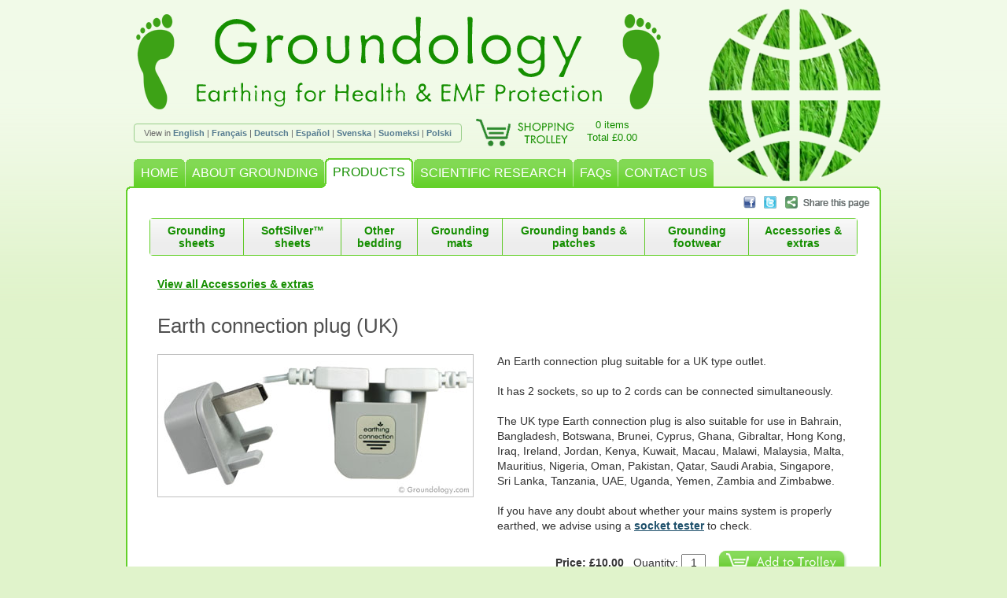

--- FILE ---
content_type: text/html; charset=UTF-8
request_url: https://www.groundology.co.uk/earthing/earth-connection-plug-uk
body_size: 3614
content:
<!DOCTYPE html>
<html lang="en">
<head>
<title>Earth connection plug (UK)</title>
<meta http-equiv="Content-Type" content="text/html; charset=UTF-8">
<meta http-equiv="X-UA-Compatible" content="IE=edge">
<link rel=stylesheet href="/inc/style.css?v=1748341367" type="text/css">
<link rel=stylesheet href="/inc/style_narrow.css?v=1748341367" type="text/css" media="screen and (max-width: 900px)">
<link rel=stylesheet href="/inc/print.css?v=1748341367" type="text/css" media=print>
<!--[if IE]>
<link rel=stylesheet href="/inc/style_ie.css" type="text/css">
<![endif]-->
<!--[if lt IE 8]>
<link rel=stylesheet href="/inc/style_ie_lt8.css" type="text/css">
<![endif]-->
<!--[if lt IE 7]>
<link rel=stylesheet href="/inc/style_ie_lt7.css" type="text/css">
<![endif]-->
<!--[if lt IE 6]>
<link rel=stylesheet href="/inc/style_ie_lt6.css" type="text/css">
<![endif]-->

<meta name=description content="Groundology supplies personal grounding/earthing systems: earthing sheets, mats, bands, patches, and other accessories. Based in UK, shipping worldwide.">
<meta name=keywords content="earthing sheet, grounding sheet, recovery bag, earthing mat, grounding mat, grounding, earthing, barefoot, health, longevity, EMF protection">
<link rel=alternate hreflang="en" href="https://www.groundology.com/earthing/earth-connection-plug-uk">
<link rel=alternate hreflang="en-GB" href="https://www.groundology.co.uk/earthing/earth-connection-plug-uk">
<link rel=alternate hreflang="en-IE" href="https://www.groundology.com/ie/earthing/earth-connection-plug-uk">
<link rel=alternate hreflang="fr-FR" href="https://www.groundology.fr/earthing/earth-connection-plug-uk">
<link rel=alternate hreflang="de-DE" href="https://www.groundology.de/earthing/earth-connection-plug-uk">
<link rel=alternate hreflang="es-ES" href="https://www.groundology.es/earthing/earth-connection-plug-uk">
<link rel=alternate hreflang="sv-SE" href="https://www.groundology.se/earthing/earth-connection-plug-uk">
<link rel=alternate hreflang="en-FI" href="https://www.groundology.com/fi/earthing/earth-connection-plug-uk">
<link rel=alternate hreflang="pl-PL" href="https://www.groundology.pl/earthing/earth-connection-plug-uk">
<link rel=alternate hreflang="en-AU" href="https://www.groundology.com/au/earthing/earth-connection-plug-uk">
<link rel=alternate hreflang="en-NZ" href="https://www.groundology.com/nz/earthing/earth-connection-plug-uk">
<link rel=alternate hreflang="en-CA" href="https://www.groundology.com/ca/earthing/earth-connection-plug-uk">
<link rel=alternate hreflang="en-US" href="https://www.groundology.com/us/earthing/earth-connection-plug-uk">
<meta property="og:type" content="website">
<meta property="og:title" content="Earth connection plug (UK)">
<meta property="og:image" content="https://www.groundology.co.uk/images/products/earth_connection_plug_uk.jpg">
<meta property="og:url" content="https://www.groundology.co.uk/earthing/earth-connection-plug-uk">
<meta property="og:description" content="Groundology supplies personal grounding/earthing systems: earthing sheets, mats, bands, patches, and other accessories. Based in UK, shipping worldwide.">
<meta name=viewport content="width=device-width, initial-scale=1">

<meta http-equiv=imagetoolbar content=no>
<link rel=icon type="image/png" href="/images/favicon.png">
<script type="text/javascript" src="/_js/cufon-yui.js"></script>
<script type="text/javascript" src="/inc/Metallophile_SP8_300.font.en.js"></script>
<script defer type="text/javascript" src="/_js/jquery-3.7.1.min.js"></script>
<script defer type="text/javascript" src="/_js/slimbox2/slimbox2.js"></script>
<link rel=stylesheet href="/_js/slimbox2/slimbox2.css" type="text/css">
<script type="text/javascript">
var website_version = 'GB';
var regprefix = '';
var choosesize = 'Please choose which size you require.';
var outofstock = 'This size is currently out of stock.';
var chooseconnect = 'Please choose which connection option you require.';
var chooseqty = 'Please choose the quantity.';
var error = 'An error occurred, please try again.';
</script>
<script defer type="text/javascript" src="/inc/common.js?v=1699820597"></script>
<meta name="google-site-verification" content="hfhs8lV3J7o9HrabRD9OutPb0Fjzdv0m2mp4gTHfcq8">

<!-- Global site tag (gtag.js) - Google Analytics -->
<script async src="https://www.googletagmanager.com/gtag/js?id=G-L3RY91819Y"></script>
<script>
window.dataLayer = window.dataLayer || [];
function gtag(){dataLayer.push(arguments);}
gtag('js', new Date());
gtag('config', 'G-L3RY91819Y');
</script>
</head>
<body>

<div id=outer>
<table class=header cellspacing=0>
<tr>
	<td rowspan=2 id=footleft><img src="/images/footleft.gif" width=49 height=121 alt="Barefoot" title=""></td>
	<td id=groundology><a href="/"><img src="/images/groundology.png" width=467 height=77 alt="Groundology" title=""></a></td>
	<td rowspan=2 id=footright><img src="/images/footright.gif" width=49 height=121 alt="Barefoot" title=""></td>
</tr>
<tr>
	<td id=groundtech><h1>Earthing for Health &amp; EMF Protection</h1></td>
</tr>
</table>
<table class=header cellspacing=0>
<tr>
	<td id=langswitch><span>View in <a href="https://www.groundology.co.uk/earthing/earth-connection-plug-uk" class=on>English</a> | <a href="https://www.groundology.fr/earthing/earth-connection-plug-uk?PHPSESSID=a5574471fff40a6522d5e84f4e3b6fd4" class=off>Français</a> | <a href="https://www.groundology.de/earthing/earth-connection-plug-uk?PHPSESSID=a5574471fff40a6522d5e84f4e3b6fd4" class=off>Deutsch</a> | <a href="https://www.groundology.es/earthing/earth-connection-plug-uk?PHPSESSID=a5574471fff40a6522d5e84f4e3b6fd4" class=off>Español</a> | <a href="https://www.groundology.se/earthing/earth-connection-plug-uk?PHPSESSID=a5574471fff40a6522d5e84f4e3b6fd4" class=off>Svenska</a> | <a href="https://www.groundology.com/fi/earthing/earth-connection-plug-uk?PHPSESSID=a5574471fff40a6522d5e84f4e3b6fd4" class=off>Suomeksi</a> | <a href="https://www.groundology.pl/earthing/earth-connection-plug-uk?PHPSESSID=a5574471fff40a6522d5e84f4e3b6fd4" class=off>Polski</a></span></td>
	<td id=trolley><a href="/trolley"><img src="/images/trolley.gif" width=125 height=35 alt="Shopping Trolley" title=""></a></td>
	<td id=trolleyitems><a href="/trolley">0 items<br>Total £0.00</a></td>
</tr>
</table>
<picture>
	<source srcset="/images/logo.webp" type="image/webp">
	<img id=logo src="/images/logo.png" width=220 height=220 alt="Groundology logo" title="">
</picture>
<table id=nav cellspacing=0>
<tr>
	<td><img src="/images/tab-first-inactive.gif" width=15 height=41 alt=""></td>
	<td class=inactive><a href="/">HOME</a></td>
	<td><img src="/images/tab-inactive-inactive.gif" width=9 height=41 alt=""></td>
	<td class=inactive><a href="/about-grounding">ABOUT GROUNDING</a></td>
	<td><img src="/images/tab-inactive-active.gif" width=10 height=41 alt=""></td>
	<td class=active><a href="/products">PRODUCTS</a></td>
	<td><img src="/images/tab-active-inactive.gif" width=10 height=41 alt=""></td>
	<td class=inactive><a href="/earthing-scientific-research">SCIENTIFIC RESEARCH</a></td>
	<td><img src="/images/tab-inactive-inactive.gif" width=9 height=41 alt=""></td>
	<td class=inactive><a href="/faqs">FAQs</a></td>
	<td><img src="/images/tab-inactive-inactive.gif" width=9 height=41 alt=""></td>
	<td class=inactive><a href="/contact-us">CONTACT US</a></td>
	<td><img src="/images/tab-inactive-last.gif" width=8 height=41 alt=""></td>
	<td class=notab><img src="/images/1pix.gif" width=1 height=41 alt=""></td>
	<td><img src="/images/tab-farright.gif" width=5 height=41 alt=""></td>
</tr>
</table>
<div id=altnav>
	<a href="/" class=inactive>HOME</a>
	<a href="/about-grounding" class=inactive>ABOUT GROUNDING</a>
	<a href="/products" class=active>PRODUCTS</a>
	<a href="/earthing-scientific-research" class=inactive>SCIENTIFIC RESEARCH</a>
	<a href="/faqs" class=inactive>FAQs</a>
	<a href="/contact-us" class=inactive>CONTACT US</a>
</div>
<div id=content>
<img id=share src="/images/share.png" width=160 height=16 alt="Share this page" title="" usemap="#sharelinks">
<map name=sharelinks>
<area shape=rect coords="0,0,20,16" href="https://www.facebook.com/sharer.php?u=https%3A%2F%2Fwww.groundology.co.uk%2Fearthing%2Fearth-connection-plug-uk&amp;t=Earth+connection+plug+%28UK%29" onclick="openShareWin('https://www.facebook.com/sharer.php?u=https%3A%2F%2Fwww.groundology.co.uk%2Fearthing%2Fearth-connection-plug-uk&amp;t=Earth+connection+plug+%28UK%29'); return false;" rel=nofollow>
<area shape=rect coords="21,0,47,16" href="https://twitter.com/home?status=Earth+connection+plug+%28UK%29+https%3A%2F%2Fwww.groundology.co.uk%2Fearthing%2Fearth-connection-plug-uk" onclick="openShareWin('https://twitter.com/home?status=Earth+connection+plug+%28UK%29+https%3A%2F%2Fwww.groundology.co.uk%2Fearthing%2Fearth-connection-plug-uk'); return false;" rel=nofollow>
<area shape=rect coords="48,0,160,16" href="#" onclick="showShareMore(); return false;">
</map>
<div id=nav2><table cellspacing=0><tr><td class=first><a href="/earthing/grounding-sheets">Grounding sheets</a></td><td><a href="/earthing/softsilver-sheets">SoftSilver™ sheets</a></td><td><a href="/earthing/other-grounded-bedding">Other bedding</a></td><td><a href="/earthing/grounding-mats">Grounding mats</a></td><td><a href="/earthing/grounding-bands-patches">Grounding bands &amp; patches</a></td><td><a href="/earthing/grounding-footwear">Grounding footwear</a></td><td><a href="/earthing/accessories">Accessories &amp; extras</a></td></tr></table></div><div id=altnav2><a href="/earthing/grounding-sheets">Grounding sheets</a> <a href="/earthing/softsilver-sheets">SoftSilver™ sheets</a> <a href="/earthing/other-grounded-bedding">Other bedding</a> <a href="/earthing/grounding-mats">Grounding mats</a> <a href="/earthing/grounding-bands-patches">Grounding bands &amp; patches</a> <a href="/earthing/grounding-footwear">Grounding footwear</a> <a href="/earthing/accessories">Accessories &amp; extras</a> </div>
<div id=nav4><a href="/earthing/accessories">View all Accessories &amp; extras</a> 
</div><div class=prodsection>
<a name="earth_connection_plug_uk"></a>
<h2 id="h2_earth_connection_plug_uk"><a href="/earthing/earth-connection-plug-uk">Earth connection plug (UK)</a></h2>
<div class=prodimgs>
<a href="/images/products/earth_connection_plug_uk_L.jpg" rel=lightbox title="Earth connection plug (UK)" class=zoomlink><img class=prodimg src="/images/products/earth_connection_plug_uk.jpg" width=400 style="max-width: 400px" alt="Earth connection plug (UK)" title=""></a>
</div>
<div class=p><img class=breaker src="/images/1pix.gif">An Earth connection plug suitable for a UK type outlet.<br>
<br>
It has 2 sockets, so up to 2 cords can be connected simultaneously.<br>
<br>
The UK type Earth connection plug is also suitable for use in Bahrain, Bangladesh, Botswana, Brunei, Cyprus, Ghana, Gibraltar, Hong Kong, Iraq, Ireland, Jordan, Kenya, Kuwait, Macau, Malawi, Malaysia, Malta, Mauritius, Nigeria, Oman, Pakistan, Qatar, Saudi Arabia, Singapore, Sri Lanka, Tanzania, UAE, Uganda, Yemen, Zambia and Zimbabwe.<br>
<br>
If you have any doubt about whether your mains system is properly earthed, we advise using a <a href="/earthing/accessories#socket_tester_uk">socket tester</a> to check.</div>
<form action="/trolley" method=post onsubmit="return addToBasket(this);">
<table cellspacing=0 class=buyform data-prod="earth_connection_plug_uk">
<tr>
	<td colspan=2>
<b>Price: £10.00</b>
<input type=hidden name=prod value="earth_connection_plug_uk">
&nbsp;
Quantity: <input class=qty type=text name=qty value=1 maxlength=2>
&nbsp;
<input class=button type=image name=add src="/images/add_to_trolley.png" width=165 height=34 alt="Add to Trolley" title="">
	</td>
</tr>
</table>
</form>
<div class=clear></div>
<img class=hr src="/images/green.gif" width=960 height=2 alt=""></div>
<div class=clear></div>
<div id=bottomstrip>
	<div id=bottomnav><a href="/about">About Us</a> <a href="/delivery">Delivery Information</a> <a href="/terms">Terms and Conditions</a> <a href="/site-map">Site Map</a> </div>
	<img id=cardicons src="/images/cardppicons.png" width=344 height=36 alt="VISA - Mastercard - Solo - PayPal" title="">
</div>
<div id=sharemore>
<a href="javascript:hideShareMore();"><img src="/images/share_close.png" width=13 height=13 alt="Close" title="Close" id=shareclose></a>
You can share this page on social networking websites or by email by clicking the links below.
<table cellspacing=0>
<tr>
	<td><a href="https://www.facebook.com/sharer.php?u=https%3A%2F%2Fwww.groundology.co.uk%2Fearthing%2Fearth-connection-plug-uk&amp;t=Earth+connection+plug+%28UK%29" onclick="openShareWin('https://www.facebook.com/sharer.php?u=https%3A%2F%2Fwww.groundology.co.uk%2Fearthing%2Fearth-connection-plug-uk&amp;t=Earth+connection+plug+%28UK%29'); return false;" rel=nofollow><img src="/images/share_facebook.png" width=16 height=16></a></td>
	<td><a href="https://www.facebook.com/sharer.php?u=https%3A%2F%2Fwww.groundology.co.uk%2Fearthing%2Fearth-connection-plug-uk&amp;t=Earth+connection+plug+%28UK%29" onclick="openShareWin('https://www.facebook.com/sharer.php?u=https%3A%2F%2Fwww.groundology.co.uk%2Fearthing%2Fearth-connection-plug-uk&amp;t=Earth+connection+plug+%28UK%29'); return false;" rel=nofollow>Facebook</a></td>
	<td>&nbsp;&nbsp;&nbsp;</td>
	<td><a href="https://twitter.com/home?status=Earth+connection+plug+%28UK%29+https%3A%2F%2Fwww.groundology.co.uk%2Fearthing%2Fearth-connection-plug-uk" onclick="openShareWin('https://twitter.com/home?status=Earth+connection+plug+%28UK%29+https%3A%2F%2Fwww.groundology.co.uk%2Fearthing%2Fearth-connection-plug-uk'); return false;" rel=nofollow><img src="/images/share_twitter.png" width=16 height=16></a></td>
	<td><a href="https://twitter.com/home?status=Earth+connection+plug+%28UK%29+https%3A%2F%2Fwww.groundology.co.uk%2Fearthing%2Fearth-connection-plug-uk" onclick="openShareWin('https://twitter.com/home?status=Earth+connection+plug+%28UK%29+https%3A%2F%2Fwww.groundology.co.uk%2Fearthing%2Fearth-connection-plug-uk'); return false;" rel=nofollow>Twitter</a></td>
</tr>
<tr>
	<td><a href="mailto:?subject=Earth connection plug (UK)&amp;body=https%3A%2F%2Fwww.groundology.co.uk%2Fearthing%2Fearth-connection-plug-uk"><img src="/images/share_email.png" width=16 height=16></a></td>
	<td><a href="mailto:?subject=Earth connection plug (UK)&amp;body=https%3A%2F%2Fwww.groundology.co.uk%2Fearthing%2Fearth-connection-plug-uk">Email</a></td>
	<td>&nbsp;&nbsp;&nbsp;</td>
	<!--<td><a href="https://del.icio.us/post?v=4&amp;noui&amp;jump=close&amp;url=https%3A%2F%2Fwww.groundology.co.uk%2Fearthing%2Fearth-connection-plug-uk&amp;title=Earth+connection+plug+%28UK%29" onclick="openShareWin('https://del.icio.us/post?v=4&amp;noui&amp;jump=close&amp;url=https%3A%2F%2Fwww.groundology.co.uk%2Fearthing%2Fearth-connection-plug-uk&amp;title=Earth+connection+plug+%28UK%29'); return false;" rel=nofollow><img src="/images/share_delicious.png" width=16 height=16></a></td>
	<td><a href="https://del.icio.us/post?v=4&amp;noui&amp;jump=close&amp;url=https%3A%2F%2Fwww.groundology.co.uk%2Fearthing%2Fearth-connection-plug-uk&amp;title=Earth+connection+plug+%28UK%29" onclick="openShareWin('https://del.icio.us/post?v=4&amp;noui&amp;jump=close&amp;url=https%3A%2F%2Fwww.groundology.co.uk%2Fearthing%2Fearth-connection-plug-uk&amp;title=Earth+connection+plug+%28UK%29'); return false;" rel=nofollow>Delicious</a></td>-->
</tr>
</table>
</div>
</div>
<div id=bottom></div>
<div id=copyright><nobr>Contents &copy; 2026 Groundology</nobr> &nbsp; <nobr>Website built by <a href="http://burnit.co.uk/">burnIT</a></nobr></div>
</div>
<script type="text/javascript"> Cufon.now(); </script>

<script>
gtag('event', 'view_item', {
    "currency": "GBP",
    "value": 10,
    "items": [
        {
            "item_id": "gb_earth_connection_plug_uk",
            "item_name": "Earth connection plug (UK)",
            "currency": "GBP",
            "discount": 0,
            "index": 1,
            "item_category": "accessories",
            "item_variant": "",
            "price": 10,
            "quantity": 1
        }
    ]
});
</script>
</body>
</html>

--- FILE ---
content_type: application/javascript
request_url: https://www.groundology.co.uk/inc/Metallophile_SP8_300.font.en.js
body_size: 8603
content:
/*!
 * The following copyright notice may not be removed under any circumstances.
 * 
 * Copyright:
 * Copyright (c) 2008 by Mark Simonson. All rights reserved. PDF-RiP (c) 2008 by
 * AcnApyX.
 * 
 * Manufacturer:
 * by Mark Simonson
 */
Cufon.registerFont({"w":178,"face":{"font-family":"Metallophile SP8","font-weight":300,"font-stretch":"normal","units-per-em":"360","panose-1":"2 0 5 6 3 0 0 2 0 3","ascent":"288","descent":"-72","x-height":"5","cap-height":"1","bbox":"6 -261.158 316.246 76.15","underline-thickness":"9","underline-position":"-9","unicode-range":"U+0020-U+2122"},"glyphs":{" ":{"w":90},"!":{"d":"44,-216v36,8,1,99,12,160v1,8,-4,8,-12,8v-17,-17,2,-78,-7,-120v3,-16,-11,-46,7,-48xm46,-29v12,0,18,3,18,14v1,12,-6,19,-16,19v-11,0,-19,-7,-19,-18v0,-9,6,-16,17,-15","w":95},"#":{"d":"165,-152v7,19,65,-11,43,21v-18,2,-48,-10,-54,5r-15,38v9,14,59,-13,58,14v-13,16,-74,-17,-74,28v-6,16,-10,35,-18,49v-16,5,-17,-10,-9,-20r22,-51v-6,-7,-42,-9,-46,4r-24,67v-6,1,-14,2,-15,-4v3,-25,27,-46,26,-69v-13,-3,-55,12,-42,-15v26,-2,59,11,61,-25v1,-7,14,-21,2,-24v-17,0,-61,14,-48,-13v19,-2,51,9,61,-4r28,-69v6,-6,17,2,12,12v-9,20,-21,39,-26,61v8,3,40,5,44,-6r27,-67v4,-4,14,-1,13,6v-4,22,-19,41,-26,62xm82,-91v-2,13,20,5,35,7v18,-5,17,-31,25,-46v-4,-7,-39,-8,-44,3","w":225},"$":{"d":"110,-190v-27,0,-16,37,-15,61v8,20,39,14,47,35v29,26,13,87,-29,90v-17,1,-17,22,-16,41v0,4,-3,5,-7,5v-17,-5,9,-43,-14,-45v-28,-2,-41,-20,-54,-37v2,-6,15,-21,21,-10v7,14,15,25,33,28v19,-6,9,-52,10,-79v-46,-11,-89,-97,-12,-110v20,-3,-1,-38,20,-34v9,5,-6,38,15,37v20,4,37,16,39,35v-2,2,-9,4,-13,5v-14,-1,-9,-22,-25,-22xm60,-184v-30,22,11,74,27,39v1,-23,1,-62,-27,-39xm107,-95v-20,3,-23,81,8,73v32,-11,31,-72,-8,-73"},"%":{"d":"158,-63v20,-52,109,-30,97,33v-8,43,-82,47,-95,9v-6,-10,-7,-30,-2,-42xm204,-229v19,-3,13,13,5,26r-134,215v-20,5,-20,-12,-7,-24xm68,-219v57,-3,65,90,14,98v-38,6,-66,-12,-66,-48v0,-33,18,-48,52,-50xm175,-44v0,39,62,41,62,6v0,-21,-8,-35,-30,-35v-19,0,-32,10,-32,29xm59,-139v36,11,53,-41,23,-58v-22,-6,-45,2,-45,27v0,18,9,27,22,31","w":270},"&":{"d":"171,-49v6,23,43,24,43,49v-20,17,-50,-5,-52,-26v-31,-8,-38,32,-78,32v-55,0,-87,-62,-51,-102v10,-11,26,-16,31,-32v-29,-32,-22,-99,34,-99v61,0,57,83,15,99v-20,23,23,40,35,58v24,7,22,-58,52,-21v0,23,-25,23,-29,42xm120,-181v-7,-30,-51,-21,-51,11v0,37,39,35,48,7v2,-6,3,-11,3,-18xm71,-105v-52,28,-22,110,37,80v14,-7,40,-21,18,-37v-18,-13,-24,-38,-47,-46v-3,0,-6,1,-8,3","w":219},"(":{"d":"92,-210v-47,58,-34,198,5,253v-18,6,-26,-38,-37,-53v-6,-24,-12,-54,-12,-86v0,-57,19,-94,40,-127v3,-2,8,-1,7,4v0,3,-1,6,-3,9","w":115},")":{"d":"62,-88v5,-60,-38,-104,-34,-140v66,58,57,222,-1,274v-4,-1,-7,-7,-5,-12v20,-32,36,-70,40,-122","w":115},"*":{"d":"131,-192v10,-3,9,7,11,14v0,17,-64,0,-32,35v7,6,16,10,19,20v2,6,-11,11,-14,11v-16,-7,-20,-63,-44,-27v-5,9,-4,23,-14,27v-10,-4,-20,-19,-4,-24v16,-5,30,-34,-1,-34v-11,0,-32,1,-28,-12v7,-22,37,8,47,6v24,-4,-10,-39,13,-49v28,1,-7,40,10,52v12,-2,25,-16,37,-19","w":164},"+":{"d":"125,-115v31,3,100,-16,82,13v-26,2,-54,-1,-82,-1v-19,12,7,75,-6,95v-9,5,-20,2,-16,-14r0,-79v-22,-3,-53,1,-78,1v-12,3,-16,-14,-7,-17r79,1v16,-8,1,-55,6,-88v19,-10,17,7,17,29r-1,55v0,4,3,5,6,5","w":223},"-":{"d":"21,-81v27,0,75,-7,61,21v-12,8,-38,3,-60,5v-6,-2,-12,-1,-12,-8v1,-8,3,-18,11,-18","w":93},".":{"d":"25,-16v-2,-25,47,-31,46,-2v-1,14,-10,23,-21,26v-13,-2,-24,-11,-25,-24","w":95},"\/":{"d":"53,-65v-16,28,-13,75,-40,89v-21,-24,26,-68,30,-102r65,-161v35,14,-19,62,-20,89","w":123},"0":{"d":"90,-222v106,0,98,233,1,228v-66,-3,-80,-74,-73,-142v5,-46,23,-86,72,-86xm39,-128v-15,77,53,150,93,76v13,-51,17,-146,-42,-146v-34,0,-44,35,-51,70"},"1":{"d":"54,-198v-7,-34,44,-16,54,-14r-2,207v-1,12,-29,11,-27,-3v7,-53,4,-118,4,-179v0,-11,-25,-2,-29,-11"},"2":{"d":"81,-17v31,0,80,-16,76,13v-25,16,-88,0,-136,6v-10,-18,38,-34,45,-55v24,-30,61,-46,67,-94v-2,-29,-13,-50,-46,-48v-26,1,-41,21,-41,48v4,15,-22,19,-27,8v-6,-68,80,-105,119,-56v51,64,-27,124,-65,163v-1,7,0,15,8,15"},"3":{"d":"151,-170v5,39,-49,53,-5,78v19,19,11,67,-9,77v-29,37,-122,23,-119,-36v1,-11,31,-12,30,3v5,21,21,30,48,30v47,0,50,-74,10,-82v-11,-6,-29,3,-29,-14v1,-9,10,-12,22,-11v21,-4,35,-22,28,-49v-8,-32,-83,-33,-79,11v-4,11,-32,7,-28,-8v7,-29,26,-50,64,-50v40,0,63,17,67,51"},"4":{"d":"117,-3v-2,-25,13,-59,-34,-50r-61,0v-14,-3,-5,-14,2,-22v43,-44,72,-99,111,-145v4,-5,9,-1,8,6r-3,130v1,16,27,4,31,20v-2,21,-41,1,-30,38v-2,11,9,30,-11,26v-7,0,-11,-1,-13,-3xm69,-73v36,0,60,7,53,-37v6,-25,-3,-62,-23,-31v-13,20,-32,36,-41,59v0,6,7,7,11,9"},"5":{"d":"152,-218v10,2,10,30,-3,27v-39,-8,-85,0,-70,46v48,0,76,22,79,66v4,55,-28,84,-78,84v-36,0,-57,-25,-69,-52v3,-7,21,-22,26,-7v7,20,20,35,46,35v35,0,53,-21,53,-58v0,-44,-56,-56,-90,-36v-11,-23,21,-62,22,-95v9,-21,54,-5,84,-10"},"6":{"d":"90,-133v83,-13,93,110,29,134v-84,31,-134,-69,-75,-130v25,-26,39,-64,69,-86v8,-3,29,-1,19,9v-15,23,-40,37,-52,64v0,7,5,8,10,9xm37,-69v-9,61,91,69,102,15v7,-37,-18,-61,-50,-64v-29,4,-48,21,-52,49"},"7":{"d":"26,-214v43,0,118,-5,147,3r-115,210v-2,5,-27,6,-27,-3v33,-65,68,-126,107,-182v-17,-18,-73,-2,-113,-7v-8,-1,-9,-21,1,-21"},"8":{"d":"34,-180v11,-59,131,-49,118,20v-5,24,-39,38,-9,55v12,11,21,30,17,53v-4,35,-30,53,-65,57v-66,7,-94,-90,-40,-117v8,-24,-36,-31,-21,-68xm55,-151v9,31,76,29,76,-10v0,-46,-69,-46,-75,-8v-2,5,-3,12,-1,18xm97,-19v28,0,40,-20,43,-45v5,-47,-74,-60,-87,-17v-11,34,8,63,44,62"},"9":{"d":"89,-220v79,-6,80,86,46,138r-53,81v-4,5,-27,6,-31,0v13,-27,40,-44,52,-71v-1,-12,-17,-9,-29,-10v-35,-5,-57,-29,-57,-67v0,-43,29,-68,72,-71xm92,-98v55,6,63,-87,17,-96v-40,-8,-73,9,-69,52v3,28,26,41,52,44"},"<":{"d":"174,-176v11,-7,37,-13,28,9v-49,20,-105,34,-150,58v0,3,1,4,4,5r145,62v3,13,-8,14,-20,8r-74,-33r-88,-36v-4,-34,65,-28,90,-47","w":223},"=":{"d":"13,-151v61,0,171,-13,199,7v-25,23,-129,-3,-193,10v-7,1,-9,-12,-6,-17xm18,-79v69,8,163,-12,194,8v-34,18,-123,-2,-187,8v-13,2,-16,-13,-7,-16","w":223},">":{"d":"24,-184v60,20,120,49,178,73v3,34,-65,28,-90,47r-89,34v-9,-5,-8,-22,7,-22v48,-13,91,-33,135,-49v6,-2,4,-7,0,-9r-145,-62v-4,-4,0,-11,4,-12","w":223},"?":{"d":"76,-221v70,-6,82,108,22,119v-20,4,-15,23,-17,43v0,7,-4,8,-11,8v-16,-4,-5,-38,-8,-59v1,-8,13,-9,24,-8v38,-1,40,-68,8,-78v-33,-10,-56,11,-60,40v0,0,-22,4,-18,-14v6,-31,26,-49,60,-51xm72,-32v11,1,17,6,16,18v-1,22,-34,24,-33,0v1,-11,5,-18,17,-18","w":164},"@":{"d":"235,-5v-35,30,-126,42,-164,6v-52,-26,-68,-145,-16,-186v29,-51,138,-68,181,-17v44,52,24,165,-42,169v-17,2,-20,-12,-31,-17v-11,5,-19,18,-36,18v-62,0,-45,-100,-14,-122v10,-18,49,-20,66,-7v13,-7,34,-21,36,3v-14,25,-25,61,-28,96v3,7,4,15,14,15v33,-8,48,-45,48,-86v0,-65,-43,-91,-108,-91v-35,7,-54,31,-77,51v-26,40,-24,131,12,156v29,41,118,32,152,3v5,2,7,2,7,9xm118,-53v41,21,64,-65,52,-94v-4,-4,-7,-10,-14,-11v-31,10,-48,57,-44,96","w":279},"A":{"d":"124,-209v23,75,60,135,88,205v0,6,-9,5,-15,5v-41,-6,-2,-81,-71,-68v-29,5,-68,-12,-70,24v-9,19,-11,62,-44,42v18,-48,44,-92,64,-140r33,-80v8,-9,13,4,15,12xm81,-99v8,18,78,19,63,-7v-3,-13,-14,-19,-13,-35v1,-23,-22,-32,-31,-8","w":220,"k":{"W":16,"V":20,"T":24}},"B":{"d":"30,-213v54,-18,148,14,109,77v-16,5,-22,24,-3,30v16,6,26,21,27,43v3,67,-63,62,-128,63v-13,-45,7,-149,-5,-213xm129,-154v0,-31,-25,-39,-59,-39v-25,0,-15,29,-18,56v-2,15,14,16,29,16v22,0,48,-10,48,-33xm64,-21v57,16,112,-51,51,-76v-42,-17,-76,-5,-65,59v2,10,5,15,14,17","w":177},"C":{"d":"205,-171v-63,-58,-200,-8,-158,100v21,55,118,63,158,23v8,45,-41,52,-75,52v-69,0,-112,-46,-112,-112v0,-72,46,-109,118,-112v34,6,73,6,69,49","w":225},"D":{"d":"35,-218v98,-5,164,22,158,120v-5,82,-80,103,-164,99r-2,-213v1,-4,2,-7,8,-6xm62,-23v63,0,110,-22,110,-89v0,-56,-40,-84,-100,-83v-40,1,-9,69,-21,113v1,22,-7,54,11,59","w":218},"E":{"d":"137,-1v-46,-8,-124,30,-107,-32r0,-179v16,-12,77,-3,111,-3v12,8,4,26,-13,21r-63,-2v-19,2,-9,37,-12,58v11,18,54,3,87,8v6,1,5,7,4,12v-8,17,-54,4,-81,6v-23,7,-6,45,-10,75v5,29,54,8,86,16v7,2,10,23,-2,20","w":164},"F":{"d":"43,-218v40,9,91,-16,97,14v-6,40,-105,-34,-86,56v0,32,45,12,80,18v12,11,1,23,-18,21v-34,-3,-65,-15,-62,41r3,60v1,11,-11,9,-22,9v-20,-23,3,-83,-3,-131v-3,-26,2,-54,-2,-78v1,-8,5,-10,13,-10","w":156,"k":{",":31,"\u2026":31,"A":15,".":31}},"G":{"d":"142,-100v21,-9,84,-6,96,2v9,118,-176,136,-207,36v-13,-41,-6,-103,21,-123v19,-21,47,-36,83,-39v43,6,83,19,96,55v-4,11,-22,16,-29,4v-13,-22,-38,-38,-77,-33v-49,6,-71,39,-76,89v-9,95,132,123,161,42v4,-29,-37,-14,-64,-15v-6,-1,-4,-11,-4,-18","w":260},"H":{"d":"181,-218v42,2,13,79,15,135r3,78v1,10,-9,8,-18,8v-20,-14,1,-68,-7,-105v-18,-12,-64,-5,-100,-5v-37,0,-13,63,-17,104v-6,10,-35,7,-27,-13r1,-189v-2,-13,8,-14,19,-12v18,11,1,48,5,78v14,25,65,4,104,14v29,-3,11,-52,13,-83v0,-6,3,-10,9,-10","w":234},"I":{"d":"35,-4v10,-71,-11,-181,9,-213v35,-3,15,66,15,113r0,98v1,9,-9,7,-17,7v-4,0,-7,-1,-7,-5","w":92},"J":{"d":"97,-106v11,-45,-31,-123,21,-113v3,54,1,114,1,174v0,31,-20,49,-51,52v-24,-2,-53,-16,-50,-37v7,-2,12,-6,20,-7v11,25,59,29,59,-20r0,-49","w":156},"K":{"d":"37,-214v3,-11,30,-9,27,5v1,25,-9,61,2,79v39,-22,58,-67,96,-90v13,2,37,2,22,16v-22,21,-50,39,-70,61v-18,11,-42,35,-11,50v25,34,66,57,89,90v-13,9,-45,4,-47,-12r-65,-73v-21,-10,-24,13,-19,35v-2,19,16,56,-9,55v-35,-1,-2,-52,-12,-94","w":198},"L":{"d":"50,-65v-22,96,94,0,78,67r-97,-1v-13,-43,1,-139,-5,-208v-1,-14,10,-14,20,-12v24,21,-6,97,4,154","w":137,"k":{"W":17,"V":18,"T":24,"\"":31,"'":31,"\u201d":31,"\u2019":31}},"M":{"d":"266,-13v5,14,-7,16,-19,13v-13,-27,-10,-88,-16,-130v1,-15,-16,-21,-19,-4r-60,139v-30,-5,-36,-78,-57,-104v-12,-15,-13,-42,-29,-53v-12,39,-13,100,-16,151v-4,5,-23,5,-28,0r14,-88r10,-125v-3,-16,15,-18,19,-4v19,60,50,111,72,168v27,15,25,-47,43,-64r44,-99v0,-7,4,-13,9,-13v17,7,8,46,12,72","w":285},"N":{"d":"199,-209v0,-17,32,-16,27,0r4,207v-18,24,-36,-28,-52,-37r-109,-116v-6,-7,-19,-9,-19,5r5,149v-4,6,-36,7,-29,-10r1,-215v25,7,31,36,51,49r110,119v3,3,4,8,10,7v17,-29,0,-108,1,-158","w":251},"O":{"d":"24,-140v28,-120,242,-100,227,43v-11,112,-197,138,-225,30v-6,-22,-8,-49,-2,-73xm44,-120v-22,112,152,133,179,41v19,-63,-16,-123,-86,-121v-54,2,-85,31,-93,80","w":268},"P":{"d":"25,-6v13,-67,-11,-188,16,-210v55,0,114,0,113,58v-1,51,-36,66,-90,63v-27,7,-8,61,-13,91v-2,9,-28,8,-26,-2xm52,-185v-12,58,21,89,68,55v30,-32,-4,-75,-54,-65v-8,0,-12,4,-14,10","w":174,"k":{",":38,"\u2026":38,"A":19,".":38}},"Q":{"d":"218,-27v7,19,25,30,35,46v-4,5,-16,3,-25,4v-14,-7,-14,-32,-34,-33v-46,22,-124,15,-146,-23v-32,-25,-37,-111,-6,-142v27,-42,118,-65,164,-23v23,21,40,43,44,82v4,45,-17,64,-32,89xm137,-81v37,-27,53,68,82,10v48,-94,-92,-176,-158,-92v-44,56,-4,155,76,147v32,3,54,-22,25,-39v-9,-8,-20,-14,-25,-26","w":267},"R":{"d":"148,-165v5,48,-41,54,-61,74v2,13,19,17,23,28v20,18,40,35,53,60v-53,15,-60,-53,-93,-76v-5,-10,-21,-28,-23,-5v-2,27,6,63,-1,85v-51,1,-6,-76,-20,-132r-2,-81v7,-14,41,-4,65,-4v35,0,56,21,59,51xm51,-192v-10,30,-22,94,36,76v41,-2,51,-72,5,-77v-13,-2,-32,-7,-41,1","w":173},"S":{"d":"92,-198v-39,-5,-43,48,-16,61v38,18,85,32,83,87v-3,66,-107,71,-132,22v-15,-8,-6,-27,10,-27v18,13,24,37,59,37v44,0,52,-64,12,-76v-34,-20,-83,-30,-76,-88v3,-26,24,-41,55,-42v37,-1,55,20,64,46v0,7,-10,8,-16,9v-18,-4,-19,-31,-43,-29","w":174},"T":{"d":"20,-220v46,14,124,-18,138,11v3,28,-27,13,-51,14v-20,27,-9,103,-9,159v0,17,11,41,-13,39v-36,-3,-4,-48,-12,-81r3,-101v2,-34,-62,6,-65,-27v0,-8,3,-13,9,-14","w":171,"k":{"u":41,"s":41,"o":40,"c":41,"a":41,"A":24,".":41,",":40,"\u2026":42,"y":41,"w":40,"v":41,"r":41,"e":42}},"U":{"d":"166,-209v-1,-19,20,-15,30,-9v9,43,-6,95,-2,149v-7,46,-30,77,-84,77v-103,0,-81,-121,-83,-220v-1,-13,26,-15,30,-4v3,55,-14,125,5,174v12,15,35,25,60,22v70,-7,49,-119,44,-189","w":222},"V":{"d":"121,-88v31,-36,25,-154,77,-123r-88,216v-31,11,-28,-62,-48,-86r-54,-129v6,-18,36,-7,34,11r47,136v10,25,23,2,27,-10","w":206,"k":{",":38,"\u2026":38,"u":24,"o":24,"a":24,"A":19,".":38,"y":24,"r":24,"e":24}},"W":{"d":"159,-160v-30,50,-38,124,-72,172v-28,-70,-46,-158,-76,-224v50,-19,40,87,64,130v3,17,13,46,23,16v14,-45,38,-85,50,-134v4,-16,16,-40,25,-14r53,154v11,15,24,-1,24,-17r36,-138v4,-11,37,-7,29,9v-34,66,-46,152,-78,220v-30,-33,-30,-97,-54,-135v-3,-12,-11,-21,-11,-36v0,-6,-8,-7,-13,-3","w":324,"k":{",":24,"\u2026":24,"u":16,"o":16,"a":17,"A":17,".":24,"y":16,"r":16,"e":16}},"X":{"d":"21,-196v-12,-10,-13,-29,13,-24v33,15,29,69,62,84v36,-15,24,-105,84,-79v-23,35,-45,63,-69,92v-5,41,38,59,50,90v8,11,17,17,21,32v-49,25,-52,-65,-86,-87v-25,20,-36,56,-52,82v0,14,-35,17,-38,4v12,-21,31,-32,41,-55v20,-20,52,-58,15,-84v-14,-18,-24,-41,-41,-55","w":189},"Y":{"d":"147,-200v-2,-20,27,-23,38,-10v-22,39,-50,69,-72,105v-5,28,-1,68,2,97v1,13,-10,16,-22,13v-29,-16,17,-96,-17,-123r-65,-94v-1,-5,8,-8,18,-8v33,2,27,45,48,61v4,17,24,42,36,15v10,-20,24,-37,34,-56","w":194,"k":{"v":38,"e":38,".":38,"\u2026":38,",":38,"A":24,"a":37,"o":38,"u":38}},"Z":{"d":"55,-25v30,23,120,-20,118,21v-20,18,-107,0,-160,7v-8,-24,31,-46,38,-72v31,-34,49,-82,78,-113v4,-21,-28,-8,-53,-11v-24,5,-66,12,-50,-25v48,4,104,0,148,7r-117,176v-2,4,-2,6,-2,10","w":185},"\\":{"d":"57,-104v-11,-42,-53,-95,-48,-133v30,-4,22,52,39,73r74,181v-6,17,-20,5,-21,-7","w":123},"a":{"d":"138,-134v16,-9,25,4,20,25r1,107v-3,5,-29,6,-22,-6v-15,-20,-26,21,-55,14v-46,-2,-68,-29,-68,-73v0,-44,25,-69,66,-73v27,-3,33,18,52,23v5,-2,7,-8,6,-17xm67,-116v-50,20,-28,121,39,99v42,-14,42,-98,-5,-100v-10,-4,-24,-2,-34,1","w":186},"b":{"d":"49,-145v3,58,29,-10,66,5v62,3,72,113,20,136v-21,15,-64,8,-72,-13v-17,-10,-4,22,-22,19v-31,-6,0,-81,-12,-132r-3,-96v0,-11,30,-14,28,0xm48,-72v-4,57,76,74,97,28v16,-34,-5,-80,-44,-76v-30,3,-51,16,-53,48","w":186},"c":{"d":"37,-69v0,49,56,64,90,41v5,1,2,14,4,20v-45,32,-116,3,-116,-59v0,-61,70,-96,115,-62v0,8,1,26,-7,20v-32,-22,-86,-5,-86,40","w":141},"d":{"d":"134,-229v8,-11,35,-6,25,15r0,211v0,7,-14,3,-19,2v-3,-5,-2,-15,-9,-15v-15,7,-24,25,-50,22v-40,-4,-62,-29,-66,-69v-6,-64,65,-98,108,-61v32,-6,5,-64,11,-105xm106,-18v49,-15,41,-109,-26,-101v-35,4,-45,31,-42,66v9,24,34,45,68,35","w":186},"e":{"d":"85,-141v46,-3,67,34,72,71v-33,8,-88,-9,-115,8v-3,44,59,60,86,33v1,-16,21,-14,22,1v-14,18,-30,35,-67,32v-42,-3,-65,-31,-65,-70v0,-45,25,-73,67,-75xm133,-90v-4,-34,-76,-44,-87,-6v7,21,49,10,78,12v6,0,9,-2,9,-6","w":171},"f":{"d":"81,-239v20,-3,29,14,19,28v-30,-6,-42,20,-36,53v-2,22,18,21,36,24v11,25,-38,4,-37,28r2,105v-17,11,-33,-5,-25,-30v2,-25,5,-56,2,-82v-1,-12,-33,4,-28,-17v0,-18,31,3,29,-18v-6,-42,-1,-84,38,-91","w":112},"g":{"d":"138,-131v7,-8,22,-4,20,14v-10,76,26,193,-74,188v-32,-2,-53,-14,-61,-39v-2,-8,13,-7,17,-5v23,43,112,32,99,-34v0,-4,-2,-9,-7,-8v-23,11,-65,33,-90,3v-30,-18,-33,-87,-3,-108v16,-25,70,-21,86,0v8,11,16,0,13,-11xm38,-69v0,65,88,76,99,20v8,-43,-12,-75,-58,-70v-26,3,-41,21,-41,50","w":190},"h":{"d":"63,-126v36,-31,98,-10,88,54v-4,23,2,48,1,68v-22,16,-30,-6,-24,-32v0,-37,16,-91,-34,-86v-47,4,-38,63,-37,114v1,7,-3,10,-11,9v-31,-3,0,-73,-11,-116r-3,-111v-2,-11,9,-11,20,-10v8,0,7,8,7,17v2,32,-11,66,1,92v1,0,2,1,3,1","w":182},"i":{"d":"43,-171v-22,2,-28,-34,-4,-34v22,-2,29,35,4,34xm43,-139v24,12,-2,86,13,130v1,9,-12,11,-20,9v-14,-25,4,-85,-4,-130v1,-8,2,-9,11,-9","w":88},"j":{"d":"42,-208v12,0,20,10,19,23v-3,27,-36,15,-37,-5v1,-10,8,-18,18,-18xm42,-139v33,12,3,98,11,155v2,16,-1,35,1,50v-2,9,-26,9,-22,-6r0,-186v-1,-9,2,-13,10,-13","w":88},"k":{"d":"85,-78v15,31,57,49,73,74v-13,9,-45,4,-46,-12v-17,-16,-27,-38,-48,-49v-15,6,-8,37,-8,57v-5,14,-31,9,-24,-7r-2,-217v8,-11,31,-8,28,12v-5,36,-13,99,2,130v37,2,43,-69,87,-46v-20,20,-47,33,-62,58","w":169},"l":{"d":"33,-231v19,-11,32,7,25,34r3,192v-3,12,-30,12,-28,-7v6,-66,2,-150,0,-219","w":88},"m":{"d":"130,-64v-3,26,18,68,-5,68v-47,0,26,-113,-36,-125v-47,4,-40,67,-34,113v0,7,-3,10,-11,9v-32,-3,-1,-65,-13,-107v-5,-19,3,-44,23,-29v7,23,21,-9,41,-5v21,-2,22,21,40,21v21,-29,85,-24,77,25r5,87v1,10,-9,10,-18,10v-32,-14,32,-121,-32,-121v-29,0,-34,26,-37,54","w":244},"n":{"d":"100,-141v62,0,42,75,49,133v0,9,-6,11,-16,10v-34,-13,32,-123,-40,-123v-48,0,-43,69,-37,118v-9,10,-34,2,-24,-19v6,-40,1,-76,-2,-114v9,-10,29,-3,23,15v18,6,24,-20,47,-20","w":174},"o":{"d":"21,-97v24,-69,150,-53,144,32v-3,47,-28,70,-77,70v-54,0,-85,-50,-67,-102xm40,-79v-13,65,83,88,101,32v13,-40,-12,-78,-57,-71v-24,3,-39,16,-44,39","w":179},"p":{"d":"53,-116v21,-29,88,-33,103,5v25,27,12,89,-16,100v-11,14,-62,20,-71,0v-4,-9,-22,-12,-21,5r5,72v-21,18,-32,-2,-25,-28r-1,-166v-1,-7,3,-11,10,-10v16,-3,5,20,16,22xm48,-71v0,62,89,74,100,18v13,-64,-64,-95,-94,-43v-4,7,-6,16,-6,25","w":190},"q":{"d":"137,-135v6,-8,26,-4,21,13r2,189v-8,11,-33,4,-26,-16v-1,-23,12,-55,-1,-70v-20,4,-26,27,-57,21v-38,-8,-58,-34,-58,-83v0,-51,63,-76,102,-45v7,5,18,0,17,-9xm39,-69v0,64,91,67,97,11v4,-40,-13,-63,-51,-63v-30,0,-46,18,-46,52","w":190},"r":{"d":"56,-117v9,-15,40,-35,57,-16v-2,18,-9,20,-28,15v-41,2,-33,65,-28,104v2,13,-13,15,-28,13r2,-136v18,-9,17,12,25,20","w":119,"k":{",":31,"\u2026":31,".":31}},"s":{"d":"100,-118v-9,29,-49,-27,-60,9v4,26,39,23,51,41v32,22,9,78,-33,71v-20,-3,-58,-20,-38,-39v19,-4,19,26,44,20v13,-3,28,-6,26,-20v-6,-40,-86,-31,-63,-87v10,-24,64,-18,73,5","w":119},"t":{"d":"57,-153v-5,31,32,10,34,25v3,25,-36,-9,-34,36r4,88v-2,7,-24,11,-24,-4r2,-96v0,-15,-20,-9,-29,-16v1,-24,43,-5,28,-55v2,-8,20,-11,20,5v0,7,-1,13,-1,17","w":102},"u":{"d":"134,-139v33,1,3,55,14,90v-2,36,-26,51,-62,51v-63,1,-48,-73,-53,-132v-1,-8,17,-8,21,-4v1,51,-15,140,60,113v24,-19,10,-70,11,-109v1,-6,2,-9,9,-9","w":176},"v":{"d":"96,-78v15,-20,14,-69,44,-57r-60,142v-34,-34,-39,-95,-68,-130v-7,-9,-1,-20,12,-15v27,23,29,72,49,102v17,2,14,-29,23,-42","w":149},"w":{"d":"188,-86v6,-24,11,-63,41,-46v-10,22,-21,42,-30,66v-9,25,-19,51,-30,76v-25,-23,-21,-77,-51,-95v-19,21,-26,62,-39,91v-16,10,-16,-22,-23,-37r-45,-102v45,-24,28,69,62,90v7,-2,10,-11,12,-21v5,-24,20,-42,24,-66v1,-12,12,-15,17,-2r30,76v2,10,19,18,20,3v1,-15,8,-20,12,-33","w":239},"x":{"d":"145,-3v-40,17,-40,-38,-67,-50v-30,10,-27,61,-71,50v18,-26,78,-58,39,-92v-9,-13,-21,-25,-29,-39v31,-19,35,37,59,47v27,-7,21,-64,64,-48v-16,22,-38,36,-50,62v11,30,41,42,55,70","w":155},"y":{"d":"19,-138v50,7,31,88,67,106v25,-26,30,-72,49,-104v7,2,25,-3,21,8r-90,197v-4,6,-32,4,-22,-7v11,-26,43,-59,22,-91v-20,-30,-30,-69,-52,-96v-2,-6,-5,-15,5,-13","w":168,"k":{",":31,"\u2026":31,".":31}},"z":{"d":"60,-34v-4,44,97,-20,79,33r-117,0v-18,-23,40,-45,47,-72v11,-14,25,-25,34,-41v-12,-14,-56,1,-78,-3v-8,-2,-10,-26,5,-21v36,2,82,-1,113,5","w":158},"{":{"d":"82,43v12,-4,28,3,15,11v-65,12,-73,-53,-57,-109v2,-23,-25,-18,-30,-33v7,-13,31,-10,27,-34v-9,-51,1,-112,56,-101v5,1,7,4,8,8v1,9,-12,3,-20,4v-37,0,-27,43,-26,79v1,24,-16,30,-23,44v17,19,19,56,19,97v0,21,10,34,31,34","w":115},"|":{"d":"47,-261v25,21,7,90,8,145r3,180v1,9,-3,13,-13,12v-17,-73,1,-224,-6,-332v0,-2,5,-6,8,-5","w":92},"}":{"d":"11,-217v-2,-12,10,-9,19,-11v49,4,56,60,43,107v0,18,14,23,27,28v6,23,-37,12,-26,48v14,47,7,114,-57,105v-3,-1,-7,-2,-7,-7v0,-8,10,-6,19,-6v44,-2,29,-51,29,-94v0,-22,15,-29,23,-41v-11,-12,-27,-20,-24,-49v4,-37,8,-84,-38,-75v-5,2,-7,-2,-8,-5","w":115},"~":{"d":"194,-126v3,-6,12,-5,12,3v-3,28,-26,39,-54,43v-43,-10,-91,-51,-127,-3v-6,8,-8,-4,-11,-10v9,-23,33,-35,60,-37v38,-3,58,48,98,24v8,-5,15,-11,22,-20","w":223},"\u2013":{"d":"22,-82v52,8,150,-19,143,22v-31,11,-98,2,-147,5v-14,-2,-8,-29,4,-27"},"`":{"d":"14,-234v8,-10,46,-7,46,9v14,20,31,37,44,59v-25,25,-46,-39,-71,-49v-6,-6,-16,-11,-19,-19","w":122},"\u2122":{"d":"137,-225v12,12,6,47,13,70v-2,8,-15,6,-14,-2v-2,-8,1,-36,-7,-25v-7,20,-21,49,-30,13v-3,-12,-13,-25,-13,-1v0,10,-4,31,-16,16r8,-68v19,-9,17,36,32,46v13,-12,14,-37,27,-49xm21,-223v17,6,43,-8,45,7v-4,14,-25,-2,-18,39v-3,10,6,29,-8,28v-23,-1,15,-60,-19,-60v-8,0,-7,-13,0,-14","w":171},"\u00d7":{"d":"111,-119v25,-15,37,-50,65,-63v17,30,-43,46,-54,75v20,25,46,41,66,63v-7,23,-26,2,-35,-8r-43,-44v-25,17,-37,46,-64,61v-7,0,-12,-10,-5,-15r57,-56v-18,-25,-46,-42,-61,-64v21,-26,41,27,59,38v5,4,8,11,15,13","w":223},"\u2026":{"d":"244,-38v30,2,20,46,-3,46v-14,0,-23,-11,-25,-24v2,-14,10,-23,28,-22xm148,-37v29,2,19,44,-3,44v-13,0,-23,-10,-23,-23v0,-15,9,-22,26,-21xm25,-16v-2,-25,47,-31,46,-2v-1,14,-10,23,-21,26v-13,-2,-24,-11,-25,-24","w":286},"\u2014":{"d":"26,-82v68,0,183,-12,206,14v-28,30,-135,5,-210,13v-10,-2,-14,-3,-12,-14v4,-9,6,-13,16,-13","w":243},"\u201c":{"d":"111,-212v1,-7,16,-14,19,-4r-31,73v-5,7,-24,5,-26,-3xm16,-146v18,-22,23,-73,56,-73v-8,26,-19,53,-31,76v-4,7,-24,4,-25,-3","w":146,"k":{"J":31,"A":24}},"\u201d":{"d":"73,-143v15,-27,24,-98,56,-68r-38,66v-2,3,-5,8,-11,7v-2,0,-8,-1,-7,-5xm16,-143v16,-28,20,-94,56,-70v-11,24,-27,44,-38,68v-2,3,-6,8,-12,7v-3,0,-7,-2,-6,-5","w":146},"\u2018":{"d":"77,-217v-10,28,-22,100,-58,75v10,-27,27,-46,38,-70v4,-6,12,-9,20,-5","w":89,"k":{"J":31,"A":24}},"\u2019":{"d":"16,-142v16,-28,20,-94,56,-70r-38,68v-2,3,-6,8,-12,7v-3,0,-7,-2,-6,-5","w":89},"\"":{"d":"73,-143v15,-27,24,-98,56,-68r-38,66v-2,3,-5,8,-11,7v-2,0,-8,-1,-7,-5xm16,-143v16,-28,20,-94,56,-70v-11,24,-27,44,-38,68v-2,3,-6,8,-12,7v-3,0,-7,-2,-6,-5","w":146},"'":{"d":"16,-142v16,-28,20,-94,56,-70r-38,68v-2,3,-6,8,-12,7v-3,0,-7,-2,-6,-5","w":89},":":{"d":"48,-66v-27,2,-31,-42,-3,-41v26,-1,26,38,3,41xm46,-35v11,1,19,6,19,17v0,12,-6,22,-17,22v-12,0,-22,-7,-21,-20v0,-12,7,-19,19,-19","w":95},";":{"d":"32,-87v0,-23,36,-23,37,-1v-2,10,-6,20,-17,20v-11,0,-20,-7,-20,-19xm12,40v12,-30,15,-85,54,-68v-12,27,-24,48,-36,71v-5,1,-18,3,-18,-3","w":95},"[":{"d":"44,-195v22,102,-62,256,56,242v1,0,2,1,2,2v-9,11,-47,4,-66,9v-17,-58,8,-192,-6,-280v12,-5,55,-4,71,2v-4,16,-65,-14,-57,25","w":115},"]":{"d":"19,-226v34,6,83,-17,72,21r1,257v-5,14,-47,5,-69,9v-5,-1,-11,-4,-11,-10v4,-17,34,-4,49,-4v30,-18,10,-114,11,-179r1,-74v-10,-20,-54,13,-62,-14v1,-4,3,-6,8,-6","w":115},",":{"d":"8,43v12,-33,20,-94,58,-70v-13,25,-27,47,-41,70v-3,2,-13,2,-17,0","w":82},"\u00a0":{"w":90}}});
